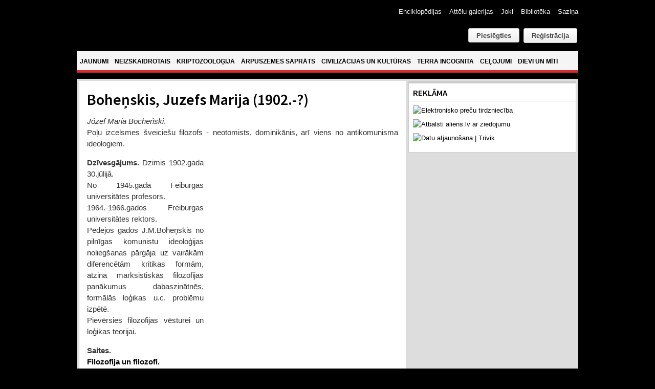

--- FILE ---
content_type: text/html; charset=utf-8
request_url: https://www.google.com/recaptcha/api2/anchor?ar=1&k=6Ld87wMTAAAAAAmdPZBik11X8i5fKUqq1e1zzolJ&co=aHR0cHM6Ly93d3cuYWxpZW5zLmx2OjQ0Mw..&hl=lv&v=9TiwnJFHeuIw_s0wSd3fiKfN&theme=light&size=normal&anchor-ms=20000&execute-ms=30000&cb=3l9uy4kfhkod
body_size: 49020
content:
<!DOCTYPE HTML><html dir="ltr" lang="lv"><head><meta http-equiv="Content-Type" content="text/html; charset=UTF-8">
<meta http-equiv="X-UA-Compatible" content="IE=edge">
<title>reCAPTCHA</title>
<style type="text/css">
/* cyrillic-ext */
@font-face {
  font-family: 'Roboto';
  font-style: normal;
  font-weight: 400;
  font-stretch: 100%;
  src: url(//fonts.gstatic.com/s/roboto/v48/KFO7CnqEu92Fr1ME7kSn66aGLdTylUAMa3GUBHMdazTgWw.woff2) format('woff2');
  unicode-range: U+0460-052F, U+1C80-1C8A, U+20B4, U+2DE0-2DFF, U+A640-A69F, U+FE2E-FE2F;
}
/* cyrillic */
@font-face {
  font-family: 'Roboto';
  font-style: normal;
  font-weight: 400;
  font-stretch: 100%;
  src: url(//fonts.gstatic.com/s/roboto/v48/KFO7CnqEu92Fr1ME7kSn66aGLdTylUAMa3iUBHMdazTgWw.woff2) format('woff2');
  unicode-range: U+0301, U+0400-045F, U+0490-0491, U+04B0-04B1, U+2116;
}
/* greek-ext */
@font-face {
  font-family: 'Roboto';
  font-style: normal;
  font-weight: 400;
  font-stretch: 100%;
  src: url(//fonts.gstatic.com/s/roboto/v48/KFO7CnqEu92Fr1ME7kSn66aGLdTylUAMa3CUBHMdazTgWw.woff2) format('woff2');
  unicode-range: U+1F00-1FFF;
}
/* greek */
@font-face {
  font-family: 'Roboto';
  font-style: normal;
  font-weight: 400;
  font-stretch: 100%;
  src: url(//fonts.gstatic.com/s/roboto/v48/KFO7CnqEu92Fr1ME7kSn66aGLdTylUAMa3-UBHMdazTgWw.woff2) format('woff2');
  unicode-range: U+0370-0377, U+037A-037F, U+0384-038A, U+038C, U+038E-03A1, U+03A3-03FF;
}
/* math */
@font-face {
  font-family: 'Roboto';
  font-style: normal;
  font-weight: 400;
  font-stretch: 100%;
  src: url(//fonts.gstatic.com/s/roboto/v48/KFO7CnqEu92Fr1ME7kSn66aGLdTylUAMawCUBHMdazTgWw.woff2) format('woff2');
  unicode-range: U+0302-0303, U+0305, U+0307-0308, U+0310, U+0312, U+0315, U+031A, U+0326-0327, U+032C, U+032F-0330, U+0332-0333, U+0338, U+033A, U+0346, U+034D, U+0391-03A1, U+03A3-03A9, U+03B1-03C9, U+03D1, U+03D5-03D6, U+03F0-03F1, U+03F4-03F5, U+2016-2017, U+2034-2038, U+203C, U+2040, U+2043, U+2047, U+2050, U+2057, U+205F, U+2070-2071, U+2074-208E, U+2090-209C, U+20D0-20DC, U+20E1, U+20E5-20EF, U+2100-2112, U+2114-2115, U+2117-2121, U+2123-214F, U+2190, U+2192, U+2194-21AE, U+21B0-21E5, U+21F1-21F2, U+21F4-2211, U+2213-2214, U+2216-22FF, U+2308-230B, U+2310, U+2319, U+231C-2321, U+2336-237A, U+237C, U+2395, U+239B-23B7, U+23D0, U+23DC-23E1, U+2474-2475, U+25AF, U+25B3, U+25B7, U+25BD, U+25C1, U+25CA, U+25CC, U+25FB, U+266D-266F, U+27C0-27FF, U+2900-2AFF, U+2B0E-2B11, U+2B30-2B4C, U+2BFE, U+3030, U+FF5B, U+FF5D, U+1D400-1D7FF, U+1EE00-1EEFF;
}
/* symbols */
@font-face {
  font-family: 'Roboto';
  font-style: normal;
  font-weight: 400;
  font-stretch: 100%;
  src: url(//fonts.gstatic.com/s/roboto/v48/KFO7CnqEu92Fr1ME7kSn66aGLdTylUAMaxKUBHMdazTgWw.woff2) format('woff2');
  unicode-range: U+0001-000C, U+000E-001F, U+007F-009F, U+20DD-20E0, U+20E2-20E4, U+2150-218F, U+2190, U+2192, U+2194-2199, U+21AF, U+21E6-21F0, U+21F3, U+2218-2219, U+2299, U+22C4-22C6, U+2300-243F, U+2440-244A, U+2460-24FF, U+25A0-27BF, U+2800-28FF, U+2921-2922, U+2981, U+29BF, U+29EB, U+2B00-2BFF, U+4DC0-4DFF, U+FFF9-FFFB, U+10140-1018E, U+10190-1019C, U+101A0, U+101D0-101FD, U+102E0-102FB, U+10E60-10E7E, U+1D2C0-1D2D3, U+1D2E0-1D37F, U+1F000-1F0FF, U+1F100-1F1AD, U+1F1E6-1F1FF, U+1F30D-1F30F, U+1F315, U+1F31C, U+1F31E, U+1F320-1F32C, U+1F336, U+1F378, U+1F37D, U+1F382, U+1F393-1F39F, U+1F3A7-1F3A8, U+1F3AC-1F3AF, U+1F3C2, U+1F3C4-1F3C6, U+1F3CA-1F3CE, U+1F3D4-1F3E0, U+1F3ED, U+1F3F1-1F3F3, U+1F3F5-1F3F7, U+1F408, U+1F415, U+1F41F, U+1F426, U+1F43F, U+1F441-1F442, U+1F444, U+1F446-1F449, U+1F44C-1F44E, U+1F453, U+1F46A, U+1F47D, U+1F4A3, U+1F4B0, U+1F4B3, U+1F4B9, U+1F4BB, U+1F4BF, U+1F4C8-1F4CB, U+1F4D6, U+1F4DA, U+1F4DF, U+1F4E3-1F4E6, U+1F4EA-1F4ED, U+1F4F7, U+1F4F9-1F4FB, U+1F4FD-1F4FE, U+1F503, U+1F507-1F50B, U+1F50D, U+1F512-1F513, U+1F53E-1F54A, U+1F54F-1F5FA, U+1F610, U+1F650-1F67F, U+1F687, U+1F68D, U+1F691, U+1F694, U+1F698, U+1F6AD, U+1F6B2, U+1F6B9-1F6BA, U+1F6BC, U+1F6C6-1F6CF, U+1F6D3-1F6D7, U+1F6E0-1F6EA, U+1F6F0-1F6F3, U+1F6F7-1F6FC, U+1F700-1F7FF, U+1F800-1F80B, U+1F810-1F847, U+1F850-1F859, U+1F860-1F887, U+1F890-1F8AD, U+1F8B0-1F8BB, U+1F8C0-1F8C1, U+1F900-1F90B, U+1F93B, U+1F946, U+1F984, U+1F996, U+1F9E9, U+1FA00-1FA6F, U+1FA70-1FA7C, U+1FA80-1FA89, U+1FA8F-1FAC6, U+1FACE-1FADC, U+1FADF-1FAE9, U+1FAF0-1FAF8, U+1FB00-1FBFF;
}
/* vietnamese */
@font-face {
  font-family: 'Roboto';
  font-style: normal;
  font-weight: 400;
  font-stretch: 100%;
  src: url(//fonts.gstatic.com/s/roboto/v48/KFO7CnqEu92Fr1ME7kSn66aGLdTylUAMa3OUBHMdazTgWw.woff2) format('woff2');
  unicode-range: U+0102-0103, U+0110-0111, U+0128-0129, U+0168-0169, U+01A0-01A1, U+01AF-01B0, U+0300-0301, U+0303-0304, U+0308-0309, U+0323, U+0329, U+1EA0-1EF9, U+20AB;
}
/* latin-ext */
@font-face {
  font-family: 'Roboto';
  font-style: normal;
  font-weight: 400;
  font-stretch: 100%;
  src: url(//fonts.gstatic.com/s/roboto/v48/KFO7CnqEu92Fr1ME7kSn66aGLdTylUAMa3KUBHMdazTgWw.woff2) format('woff2');
  unicode-range: U+0100-02BA, U+02BD-02C5, U+02C7-02CC, U+02CE-02D7, U+02DD-02FF, U+0304, U+0308, U+0329, U+1D00-1DBF, U+1E00-1E9F, U+1EF2-1EFF, U+2020, U+20A0-20AB, U+20AD-20C0, U+2113, U+2C60-2C7F, U+A720-A7FF;
}
/* latin */
@font-face {
  font-family: 'Roboto';
  font-style: normal;
  font-weight: 400;
  font-stretch: 100%;
  src: url(//fonts.gstatic.com/s/roboto/v48/KFO7CnqEu92Fr1ME7kSn66aGLdTylUAMa3yUBHMdazQ.woff2) format('woff2');
  unicode-range: U+0000-00FF, U+0131, U+0152-0153, U+02BB-02BC, U+02C6, U+02DA, U+02DC, U+0304, U+0308, U+0329, U+2000-206F, U+20AC, U+2122, U+2191, U+2193, U+2212, U+2215, U+FEFF, U+FFFD;
}
/* cyrillic-ext */
@font-face {
  font-family: 'Roboto';
  font-style: normal;
  font-weight: 500;
  font-stretch: 100%;
  src: url(//fonts.gstatic.com/s/roboto/v48/KFO7CnqEu92Fr1ME7kSn66aGLdTylUAMa3GUBHMdazTgWw.woff2) format('woff2');
  unicode-range: U+0460-052F, U+1C80-1C8A, U+20B4, U+2DE0-2DFF, U+A640-A69F, U+FE2E-FE2F;
}
/* cyrillic */
@font-face {
  font-family: 'Roboto';
  font-style: normal;
  font-weight: 500;
  font-stretch: 100%;
  src: url(//fonts.gstatic.com/s/roboto/v48/KFO7CnqEu92Fr1ME7kSn66aGLdTylUAMa3iUBHMdazTgWw.woff2) format('woff2');
  unicode-range: U+0301, U+0400-045F, U+0490-0491, U+04B0-04B1, U+2116;
}
/* greek-ext */
@font-face {
  font-family: 'Roboto';
  font-style: normal;
  font-weight: 500;
  font-stretch: 100%;
  src: url(//fonts.gstatic.com/s/roboto/v48/KFO7CnqEu92Fr1ME7kSn66aGLdTylUAMa3CUBHMdazTgWw.woff2) format('woff2');
  unicode-range: U+1F00-1FFF;
}
/* greek */
@font-face {
  font-family: 'Roboto';
  font-style: normal;
  font-weight: 500;
  font-stretch: 100%;
  src: url(//fonts.gstatic.com/s/roboto/v48/KFO7CnqEu92Fr1ME7kSn66aGLdTylUAMa3-UBHMdazTgWw.woff2) format('woff2');
  unicode-range: U+0370-0377, U+037A-037F, U+0384-038A, U+038C, U+038E-03A1, U+03A3-03FF;
}
/* math */
@font-face {
  font-family: 'Roboto';
  font-style: normal;
  font-weight: 500;
  font-stretch: 100%;
  src: url(//fonts.gstatic.com/s/roboto/v48/KFO7CnqEu92Fr1ME7kSn66aGLdTylUAMawCUBHMdazTgWw.woff2) format('woff2');
  unicode-range: U+0302-0303, U+0305, U+0307-0308, U+0310, U+0312, U+0315, U+031A, U+0326-0327, U+032C, U+032F-0330, U+0332-0333, U+0338, U+033A, U+0346, U+034D, U+0391-03A1, U+03A3-03A9, U+03B1-03C9, U+03D1, U+03D5-03D6, U+03F0-03F1, U+03F4-03F5, U+2016-2017, U+2034-2038, U+203C, U+2040, U+2043, U+2047, U+2050, U+2057, U+205F, U+2070-2071, U+2074-208E, U+2090-209C, U+20D0-20DC, U+20E1, U+20E5-20EF, U+2100-2112, U+2114-2115, U+2117-2121, U+2123-214F, U+2190, U+2192, U+2194-21AE, U+21B0-21E5, U+21F1-21F2, U+21F4-2211, U+2213-2214, U+2216-22FF, U+2308-230B, U+2310, U+2319, U+231C-2321, U+2336-237A, U+237C, U+2395, U+239B-23B7, U+23D0, U+23DC-23E1, U+2474-2475, U+25AF, U+25B3, U+25B7, U+25BD, U+25C1, U+25CA, U+25CC, U+25FB, U+266D-266F, U+27C0-27FF, U+2900-2AFF, U+2B0E-2B11, U+2B30-2B4C, U+2BFE, U+3030, U+FF5B, U+FF5D, U+1D400-1D7FF, U+1EE00-1EEFF;
}
/* symbols */
@font-face {
  font-family: 'Roboto';
  font-style: normal;
  font-weight: 500;
  font-stretch: 100%;
  src: url(//fonts.gstatic.com/s/roboto/v48/KFO7CnqEu92Fr1ME7kSn66aGLdTylUAMaxKUBHMdazTgWw.woff2) format('woff2');
  unicode-range: U+0001-000C, U+000E-001F, U+007F-009F, U+20DD-20E0, U+20E2-20E4, U+2150-218F, U+2190, U+2192, U+2194-2199, U+21AF, U+21E6-21F0, U+21F3, U+2218-2219, U+2299, U+22C4-22C6, U+2300-243F, U+2440-244A, U+2460-24FF, U+25A0-27BF, U+2800-28FF, U+2921-2922, U+2981, U+29BF, U+29EB, U+2B00-2BFF, U+4DC0-4DFF, U+FFF9-FFFB, U+10140-1018E, U+10190-1019C, U+101A0, U+101D0-101FD, U+102E0-102FB, U+10E60-10E7E, U+1D2C0-1D2D3, U+1D2E0-1D37F, U+1F000-1F0FF, U+1F100-1F1AD, U+1F1E6-1F1FF, U+1F30D-1F30F, U+1F315, U+1F31C, U+1F31E, U+1F320-1F32C, U+1F336, U+1F378, U+1F37D, U+1F382, U+1F393-1F39F, U+1F3A7-1F3A8, U+1F3AC-1F3AF, U+1F3C2, U+1F3C4-1F3C6, U+1F3CA-1F3CE, U+1F3D4-1F3E0, U+1F3ED, U+1F3F1-1F3F3, U+1F3F5-1F3F7, U+1F408, U+1F415, U+1F41F, U+1F426, U+1F43F, U+1F441-1F442, U+1F444, U+1F446-1F449, U+1F44C-1F44E, U+1F453, U+1F46A, U+1F47D, U+1F4A3, U+1F4B0, U+1F4B3, U+1F4B9, U+1F4BB, U+1F4BF, U+1F4C8-1F4CB, U+1F4D6, U+1F4DA, U+1F4DF, U+1F4E3-1F4E6, U+1F4EA-1F4ED, U+1F4F7, U+1F4F9-1F4FB, U+1F4FD-1F4FE, U+1F503, U+1F507-1F50B, U+1F50D, U+1F512-1F513, U+1F53E-1F54A, U+1F54F-1F5FA, U+1F610, U+1F650-1F67F, U+1F687, U+1F68D, U+1F691, U+1F694, U+1F698, U+1F6AD, U+1F6B2, U+1F6B9-1F6BA, U+1F6BC, U+1F6C6-1F6CF, U+1F6D3-1F6D7, U+1F6E0-1F6EA, U+1F6F0-1F6F3, U+1F6F7-1F6FC, U+1F700-1F7FF, U+1F800-1F80B, U+1F810-1F847, U+1F850-1F859, U+1F860-1F887, U+1F890-1F8AD, U+1F8B0-1F8BB, U+1F8C0-1F8C1, U+1F900-1F90B, U+1F93B, U+1F946, U+1F984, U+1F996, U+1F9E9, U+1FA00-1FA6F, U+1FA70-1FA7C, U+1FA80-1FA89, U+1FA8F-1FAC6, U+1FACE-1FADC, U+1FADF-1FAE9, U+1FAF0-1FAF8, U+1FB00-1FBFF;
}
/* vietnamese */
@font-face {
  font-family: 'Roboto';
  font-style: normal;
  font-weight: 500;
  font-stretch: 100%;
  src: url(//fonts.gstatic.com/s/roboto/v48/KFO7CnqEu92Fr1ME7kSn66aGLdTylUAMa3OUBHMdazTgWw.woff2) format('woff2');
  unicode-range: U+0102-0103, U+0110-0111, U+0128-0129, U+0168-0169, U+01A0-01A1, U+01AF-01B0, U+0300-0301, U+0303-0304, U+0308-0309, U+0323, U+0329, U+1EA0-1EF9, U+20AB;
}
/* latin-ext */
@font-face {
  font-family: 'Roboto';
  font-style: normal;
  font-weight: 500;
  font-stretch: 100%;
  src: url(//fonts.gstatic.com/s/roboto/v48/KFO7CnqEu92Fr1ME7kSn66aGLdTylUAMa3KUBHMdazTgWw.woff2) format('woff2');
  unicode-range: U+0100-02BA, U+02BD-02C5, U+02C7-02CC, U+02CE-02D7, U+02DD-02FF, U+0304, U+0308, U+0329, U+1D00-1DBF, U+1E00-1E9F, U+1EF2-1EFF, U+2020, U+20A0-20AB, U+20AD-20C0, U+2113, U+2C60-2C7F, U+A720-A7FF;
}
/* latin */
@font-face {
  font-family: 'Roboto';
  font-style: normal;
  font-weight: 500;
  font-stretch: 100%;
  src: url(//fonts.gstatic.com/s/roboto/v48/KFO7CnqEu92Fr1ME7kSn66aGLdTylUAMa3yUBHMdazQ.woff2) format('woff2');
  unicode-range: U+0000-00FF, U+0131, U+0152-0153, U+02BB-02BC, U+02C6, U+02DA, U+02DC, U+0304, U+0308, U+0329, U+2000-206F, U+20AC, U+2122, U+2191, U+2193, U+2212, U+2215, U+FEFF, U+FFFD;
}
/* cyrillic-ext */
@font-face {
  font-family: 'Roboto';
  font-style: normal;
  font-weight: 900;
  font-stretch: 100%;
  src: url(//fonts.gstatic.com/s/roboto/v48/KFO7CnqEu92Fr1ME7kSn66aGLdTylUAMa3GUBHMdazTgWw.woff2) format('woff2');
  unicode-range: U+0460-052F, U+1C80-1C8A, U+20B4, U+2DE0-2DFF, U+A640-A69F, U+FE2E-FE2F;
}
/* cyrillic */
@font-face {
  font-family: 'Roboto';
  font-style: normal;
  font-weight: 900;
  font-stretch: 100%;
  src: url(//fonts.gstatic.com/s/roboto/v48/KFO7CnqEu92Fr1ME7kSn66aGLdTylUAMa3iUBHMdazTgWw.woff2) format('woff2');
  unicode-range: U+0301, U+0400-045F, U+0490-0491, U+04B0-04B1, U+2116;
}
/* greek-ext */
@font-face {
  font-family: 'Roboto';
  font-style: normal;
  font-weight: 900;
  font-stretch: 100%;
  src: url(//fonts.gstatic.com/s/roboto/v48/KFO7CnqEu92Fr1ME7kSn66aGLdTylUAMa3CUBHMdazTgWw.woff2) format('woff2');
  unicode-range: U+1F00-1FFF;
}
/* greek */
@font-face {
  font-family: 'Roboto';
  font-style: normal;
  font-weight: 900;
  font-stretch: 100%;
  src: url(//fonts.gstatic.com/s/roboto/v48/KFO7CnqEu92Fr1ME7kSn66aGLdTylUAMa3-UBHMdazTgWw.woff2) format('woff2');
  unicode-range: U+0370-0377, U+037A-037F, U+0384-038A, U+038C, U+038E-03A1, U+03A3-03FF;
}
/* math */
@font-face {
  font-family: 'Roboto';
  font-style: normal;
  font-weight: 900;
  font-stretch: 100%;
  src: url(//fonts.gstatic.com/s/roboto/v48/KFO7CnqEu92Fr1ME7kSn66aGLdTylUAMawCUBHMdazTgWw.woff2) format('woff2');
  unicode-range: U+0302-0303, U+0305, U+0307-0308, U+0310, U+0312, U+0315, U+031A, U+0326-0327, U+032C, U+032F-0330, U+0332-0333, U+0338, U+033A, U+0346, U+034D, U+0391-03A1, U+03A3-03A9, U+03B1-03C9, U+03D1, U+03D5-03D6, U+03F0-03F1, U+03F4-03F5, U+2016-2017, U+2034-2038, U+203C, U+2040, U+2043, U+2047, U+2050, U+2057, U+205F, U+2070-2071, U+2074-208E, U+2090-209C, U+20D0-20DC, U+20E1, U+20E5-20EF, U+2100-2112, U+2114-2115, U+2117-2121, U+2123-214F, U+2190, U+2192, U+2194-21AE, U+21B0-21E5, U+21F1-21F2, U+21F4-2211, U+2213-2214, U+2216-22FF, U+2308-230B, U+2310, U+2319, U+231C-2321, U+2336-237A, U+237C, U+2395, U+239B-23B7, U+23D0, U+23DC-23E1, U+2474-2475, U+25AF, U+25B3, U+25B7, U+25BD, U+25C1, U+25CA, U+25CC, U+25FB, U+266D-266F, U+27C0-27FF, U+2900-2AFF, U+2B0E-2B11, U+2B30-2B4C, U+2BFE, U+3030, U+FF5B, U+FF5D, U+1D400-1D7FF, U+1EE00-1EEFF;
}
/* symbols */
@font-face {
  font-family: 'Roboto';
  font-style: normal;
  font-weight: 900;
  font-stretch: 100%;
  src: url(//fonts.gstatic.com/s/roboto/v48/KFO7CnqEu92Fr1ME7kSn66aGLdTylUAMaxKUBHMdazTgWw.woff2) format('woff2');
  unicode-range: U+0001-000C, U+000E-001F, U+007F-009F, U+20DD-20E0, U+20E2-20E4, U+2150-218F, U+2190, U+2192, U+2194-2199, U+21AF, U+21E6-21F0, U+21F3, U+2218-2219, U+2299, U+22C4-22C6, U+2300-243F, U+2440-244A, U+2460-24FF, U+25A0-27BF, U+2800-28FF, U+2921-2922, U+2981, U+29BF, U+29EB, U+2B00-2BFF, U+4DC0-4DFF, U+FFF9-FFFB, U+10140-1018E, U+10190-1019C, U+101A0, U+101D0-101FD, U+102E0-102FB, U+10E60-10E7E, U+1D2C0-1D2D3, U+1D2E0-1D37F, U+1F000-1F0FF, U+1F100-1F1AD, U+1F1E6-1F1FF, U+1F30D-1F30F, U+1F315, U+1F31C, U+1F31E, U+1F320-1F32C, U+1F336, U+1F378, U+1F37D, U+1F382, U+1F393-1F39F, U+1F3A7-1F3A8, U+1F3AC-1F3AF, U+1F3C2, U+1F3C4-1F3C6, U+1F3CA-1F3CE, U+1F3D4-1F3E0, U+1F3ED, U+1F3F1-1F3F3, U+1F3F5-1F3F7, U+1F408, U+1F415, U+1F41F, U+1F426, U+1F43F, U+1F441-1F442, U+1F444, U+1F446-1F449, U+1F44C-1F44E, U+1F453, U+1F46A, U+1F47D, U+1F4A3, U+1F4B0, U+1F4B3, U+1F4B9, U+1F4BB, U+1F4BF, U+1F4C8-1F4CB, U+1F4D6, U+1F4DA, U+1F4DF, U+1F4E3-1F4E6, U+1F4EA-1F4ED, U+1F4F7, U+1F4F9-1F4FB, U+1F4FD-1F4FE, U+1F503, U+1F507-1F50B, U+1F50D, U+1F512-1F513, U+1F53E-1F54A, U+1F54F-1F5FA, U+1F610, U+1F650-1F67F, U+1F687, U+1F68D, U+1F691, U+1F694, U+1F698, U+1F6AD, U+1F6B2, U+1F6B9-1F6BA, U+1F6BC, U+1F6C6-1F6CF, U+1F6D3-1F6D7, U+1F6E0-1F6EA, U+1F6F0-1F6F3, U+1F6F7-1F6FC, U+1F700-1F7FF, U+1F800-1F80B, U+1F810-1F847, U+1F850-1F859, U+1F860-1F887, U+1F890-1F8AD, U+1F8B0-1F8BB, U+1F8C0-1F8C1, U+1F900-1F90B, U+1F93B, U+1F946, U+1F984, U+1F996, U+1F9E9, U+1FA00-1FA6F, U+1FA70-1FA7C, U+1FA80-1FA89, U+1FA8F-1FAC6, U+1FACE-1FADC, U+1FADF-1FAE9, U+1FAF0-1FAF8, U+1FB00-1FBFF;
}
/* vietnamese */
@font-face {
  font-family: 'Roboto';
  font-style: normal;
  font-weight: 900;
  font-stretch: 100%;
  src: url(//fonts.gstatic.com/s/roboto/v48/KFO7CnqEu92Fr1ME7kSn66aGLdTylUAMa3OUBHMdazTgWw.woff2) format('woff2');
  unicode-range: U+0102-0103, U+0110-0111, U+0128-0129, U+0168-0169, U+01A0-01A1, U+01AF-01B0, U+0300-0301, U+0303-0304, U+0308-0309, U+0323, U+0329, U+1EA0-1EF9, U+20AB;
}
/* latin-ext */
@font-face {
  font-family: 'Roboto';
  font-style: normal;
  font-weight: 900;
  font-stretch: 100%;
  src: url(//fonts.gstatic.com/s/roboto/v48/KFO7CnqEu92Fr1ME7kSn66aGLdTylUAMa3KUBHMdazTgWw.woff2) format('woff2');
  unicode-range: U+0100-02BA, U+02BD-02C5, U+02C7-02CC, U+02CE-02D7, U+02DD-02FF, U+0304, U+0308, U+0329, U+1D00-1DBF, U+1E00-1E9F, U+1EF2-1EFF, U+2020, U+20A0-20AB, U+20AD-20C0, U+2113, U+2C60-2C7F, U+A720-A7FF;
}
/* latin */
@font-face {
  font-family: 'Roboto';
  font-style: normal;
  font-weight: 900;
  font-stretch: 100%;
  src: url(//fonts.gstatic.com/s/roboto/v48/KFO7CnqEu92Fr1ME7kSn66aGLdTylUAMa3yUBHMdazQ.woff2) format('woff2');
  unicode-range: U+0000-00FF, U+0131, U+0152-0153, U+02BB-02BC, U+02C6, U+02DA, U+02DC, U+0304, U+0308, U+0329, U+2000-206F, U+20AC, U+2122, U+2191, U+2193, U+2212, U+2215, U+FEFF, U+FFFD;
}

</style>
<link rel="stylesheet" type="text/css" href="https://www.gstatic.com/recaptcha/releases/9TiwnJFHeuIw_s0wSd3fiKfN/styles__ltr.css">
<script nonce="EQGjNM6tKOOki5KHbxELDg" type="text/javascript">window['__recaptcha_api'] = 'https://www.google.com/recaptcha/api2/';</script>
<script type="text/javascript" src="https://www.gstatic.com/recaptcha/releases/9TiwnJFHeuIw_s0wSd3fiKfN/recaptcha__lv.js" nonce="EQGjNM6tKOOki5KHbxELDg">
      
    </script></head>
<body><div id="rc-anchor-alert" class="rc-anchor-alert"></div>
<input type="hidden" id="recaptcha-token" value="[base64]">
<script type="text/javascript" nonce="EQGjNM6tKOOki5KHbxELDg">
      recaptcha.anchor.Main.init("[\x22ainput\x22,[\x22bgdata\x22,\x22\x22,\[base64]/[base64]/bmV3IFpbdF0obVswXSk6Sz09Mj9uZXcgWlt0XShtWzBdLG1bMV0pOks9PTM/bmV3IFpbdF0obVswXSxtWzFdLG1bMl0pOks9PTQ/[base64]/[base64]/[base64]/[base64]/[base64]/[base64]/[base64]/[base64]/[base64]/[base64]/[base64]/[base64]/[base64]/[base64]\\u003d\\u003d\x22,\[base64]\\u003d\x22,\x22ZcOPTcOQwqtgw7rDizIWw67DkcK1fiXCvsKKw5B2wq7CmMKrFcOEZHPCvinDlwXCo2vCijTDoX5wwp5Wwo3Dt8Oxw7kuwpYDIcOIMTVCw6PCo8Oaw6HDsFNxw54Rw73CgsO4w40sb3nCqMK2fcO1w5kHw4LCo8KhMcKbGmtCw4k4EnQXw6/[base64]/CgsKHw549Bi0QAsOYwr82EF8bwpUyHsKDwqsGISfCk2PClsK1w69tbsKvGcOgwrnCgMKqwrgcPcKqSsOKS8Kzw6k/dsO/OiIKPcKzFzjDosK3w453OMOIGQzDtcOSwqPDh8KlwqVDVmYjLDwqwoHCs2Unw64/S0/DpgXDrsKBKMO+w7vDnx5lTknCml3DphzDtcOpPMKNw6DDhh/CtTXDnsO4dkQaR8OFPMKZRWEjKzBfwrLCgEhEw47CmMKywp8Mw5jCi8Oaw643NlMGCcOqw4vDtTNNScOlZR17OCY3w6gWAsKrwo7DngVoJ0teD8O+wq0EwrwCwoPCk8Opw6AOe8ObcMOSOz/Ds8OEw5B9ecKxCCx5asO6KDHDpwARw7kKH8OxAcOywptuejk1SsKKCCjDqgF0Vz7CiVXCjDhzRsOdw6vCrcKZURh1wocGwqtWw6FtUA4ZwpUKwpDCsBjDkMKxM0AMD8OCByg2woAEV2EvLQwBZQk/[base64]/w4Fsw6R8w4A/wrNnOC5/[base64]/[base64]/CcKAf8KRwp0Lw4LDmn1tfsOOacOPYykKw5bDul9bwo0QJsK9csOPSQvCqhIZJcO8wpnChCrCicOga8OvTS4aAnoRw4N/[base64]/DusKyw7DDt3wKaMOww6zDucKJd8KRwqHDmcKJw5XCtx1Pw6hhwq5ww59+wpDCtC9Mw5NwI3zDlsODCxHDqUPDsMOVAsKRw4B7w7pFIMOywpjCh8OTJ2TDrwlqHSTDiiVdwqQnw4/DnHEEIX/[base64]/Dk3jCgj3DumrCnAXDuMKVb8K+XTAQwp8NMSZHw6cPw5gjJMKjEBUAQ1UfBB00wpzCuELDqizChMOyw7EFwqUOw4/DqMKsw69JZ8OfwqzDtMOMLQTCjkTDsMKdwoYewpYMw4QNAEzCu05+w4MoXTLCnsOQFsObdmnCkGAaA8O4wrITUExcNsOMw47CtAU/wqTDgMKuw63DrsO1Ggtea8K6wrLCnMO0ehnCocOLw4XCv3jChMOcwrHCnMKtwpp2HBvClMKjcsOOez3Co8KqwrnChh09wrHDsX4bwo7ClTo4wqTChMKLwqcrw4o5wrXClMKFSMOiw4DDhzE6wow/wrF+wp/DvMO4w5FKw582OMK9MiLDtALDpMOIw6Rmw60Cw7oQw6w9SQdjNcK/O8K/wrsEbVvCrX/DisOAF340UsKNGnBIw4Iuw7jCiMK+w47Ck8O3CcKObsOxVnDDmMO2c8Kuw67CsMObBcO1wqDCmljDvEHCvQHDswc1DsKaIsORXhbDtMKDD3wLw7vCuiTCiVsjwq3DmcK4w64NwpjCsMO4M8KUF8KcKMKHwr4oOxDCtF1YOCLChMOyUjkTBsKBwqsPwpN/bcOiw4BFw5V0wqVrdcOBJMKuw5tHVmxKwpRxwpHCm8OaTcOeUz3CmsOEwoh9w5LDn8KjB8OTw6nDvcK/w4N8w6zCjcKiEQ/DhDc1woHDosOvQkZfXsOtAxHDkcKDwql8w67CjsKHwpAWw6TDjHBVw7ZYwrs6woUTbz/DinTCsH3CqWPCmMOCT0vCtk5WOcKMDx/CvsKHwpcyLBQ8XWsGYcORw7rCmcKhKzLDhWMZT1BBI3jCnH5MfgBicCEPDMKCMBnDn8ORAsKfwprDksKkc0UhETnCi8O1cMKlw6/DjXrDvEfDnsKLwqDCny1wIcKawp/[base64]/DrcKEw5zDhxDCscKxTsOqcMO8MEJvUAMPwrZ6w4RRw7fDlzXCgyR5JsOcamvDrUgvfcOrw6HDnmhqwq7Crz9MXG7CtlPDgyhpw4xjGsOkdzZUw68qEQ12woLDq0/CgMOMw491IcOaGsOvAcK/[base64]/DgQfDuwTDiMOXLsKsCiDCii93DsOWw688AsObwqAxE8KpwpRYwpBxOMO0wq/Ds8KpWSYnw6bDtsO8IzfDvAbCv8OgNmbDgjpFfis3w4DDjn/DnibCqj4zaAzDgzDCnR9oPTI8w6LDnMOaeh3Dv2t/LTh0WMOJwqvDlHRrwocnw6hzw5wlwqXCisKoBTTDm8K5wrUvwrnDiVMiw4V9IkoQdUDCl3rCn19nw5ZyXsKoGgc7wrjDrcO9wp7Cvzo/HMKEw7dRenc0wpzCoMOtw7TCn8OOw5jDlMO4w5/DpsK+W2xuw6vCujV+fxjDo8OMIsOSw5nDksOMwrtIw5fCkcKtwrPCnsONMWTChApqw5DCtljCv0LDg8Kuw6QUTsK/ccKxNRLCuCkNw4PCu8K9wrs5w4fDpcKPwpLDlnMPJ8OswrLCicK6w71QX8Oqc3vCksOsA3PDicKEX8KdWX5EYiBWw4hmBFQeS8K+RcK1w6TDs8Kpw5BSFMKOd8KVOwd7N8Knw7nDsX/DsVHCq0rCqH4qRsOXJMOuw5gEw5hjwp1DBgvCocK6TxfDi8KHdMKAw6cSw79rHcOTw4fCmsKJw5HDpzXCnsORw6nClcK+WlnCmk4TZcOLwpXDqsKxwrt1CVgPLwDDqiBhwpfDkWcvw4rCrcOKw7/[base64]/DkHcEw4ZIQMKywoA1OcKcw5zChcO6woUSwqbChsKUe8KWw5kLwqjCkTEQK8OQw443w7rDsnrCiGHDhjYJwpBOSHjDkFLDgR0MwpbDm8OJUChXw5xoLk/CtcO/w6TCog7DgyLDoT3Cq8OdwqJMw7YNw7zCtn7DvcKPdsKFw5wReVETw4o9woV9dnl+ZcKnw6RSwqXDpTAbwp3CpGXDhVnCom5twrfCj8KSw4zCgysSwotKw7JCCMOpw7zCiMO6wrTCl8KlbwcBw6DCtMOtN2rDl8OPw4klw5jDisKiw5xGSEHCisKnEQ/Du8K2wpF7cDRCw7xSJcKjw5/[base64]/CvknCgx7DhwIUw6fDi8KUGAwPw4obYMKuwpY2QcKqTTlDE8O4PcOoH8O4woHCgmTCinsxCcO/ZRbCv8KYwofDr3ZuwoJjHsKnI8Oqw5fDujNMw6XDiXZ9w47CpsK7wq7DusOlwp7CgkvDghVYw5DCoCPClsKmA2suw73DhcKTHljCtsK6w5gbVB7DqmPDusKRw73Cj1UDwr7Ct1jCisOOw5UWwrg0w7DClD0PAcKrw5rDukoME8OJNcKXCxDCm8KiZx/DksKVwrZvw5orH0bDmcK8wo89FMOnwoorOMOUccOLb8OKDQcBw4khwo4Zw4LDt23CrzPCjcOPwojCtMOlDMKLw6PCkg/DlMKCfcO3VUMbJCYWFMKFwp/DhixDw77ColfCjFTCil4rw6TDnMKEw7gzKyoiwpPCtnnCj8OQP1oXwrZmPsKGw6ctwqtOw53DmGnDv0IYw7VhwqMewo/DhsKRwozDqMKAw7d7AcKPw6zCuC/DisOQd17Cu3DCs8O8HAPDjsO9b2HCjsOZw4wxWyRCw7LCtUwaDsOdV8Ofw5rCtyXDicOle8OkwqDCgythPlTCqSfDo8OYwpVmwqnDl8OhwobDjmfDvcKOw53DqiQlwrjDpzjDhcOWXgFXDz7ClcO4fzvCtMKvw6MpwpjClH5XwolQw4/[base64]/CukLCqGhfw5jDigUiEl/CoU5jwqLCq2PDolHDgMKqY2kGwpXCugPDiTPDkMKpw7fDksK5w7VjwoFDGibDtHxtw6HCpMKRIcKmwpTCtcKqwpcPPcOGMsO1wqRCwpgWfxx0RBPDjsKeworDpgfCjH/Dm0TDil89X1hFWSrCm8KeQEIIw6jChMKmwpx3B8KzwqsHVDPDv1wgw47Dg8OtwrrDrApcOB/Cn3hWwrQMPcOFwpHCkhjDvcO2w6EZwpgkw75lw7hfwrvDoMOXwqLCp8OOA8Oxw4prw4nDqH1cW8ONXcK8w4LDicO+wo/DjMOVdcOHw4zCigF3wpBjwr94fh3Dk13DiRpnJygIw5dGHMO4KMKcw7BJCMKqKsOVZx8+w7PCqsKnw6jDokzDrjPDsmwPw5RKw4V5wrjCoQJCwrHCoE0ZGcKTwpxAwrXCo8OAw4o+wrp/BsKOBxfCmHJIZ8KCcj04wprCkMOiZsOKB3Iww5RhZsKTMsKXw6Rxw43CssOzexAzw6wTwozCpDbCucO0KMOmHBnDqsO6woRWw7YSw7bDtVLDgUl8w6U8KC7DvRIiMMOMwrzDlGw/w57DjcOWfhsEw5PCn8OGwpnDpMOaWjBswrEww5vCoCAZEybDp0PDp8O6woLCmkV3M8KTWsOuwrjDnV3CjHDCn8KkG1Agw5NsEmzDg8OUU8Ogw7/DtRLCuMKgwrAsandfw6/[base64]/[base64]/DvcKxw7MTw6bCqygKw5PDr2bCvnPCr8KEwoUvwqTCm8OnwroFw5nDv8ONw7bDlcOWT8O2bUrDqUQnwqfCtsKdwrdNwrDCmsOWw7g5QWPDqcOKwo4swpNzw5fCtFJRwrocwozDoR1DwqZqI0TCrsKEw4MCPnEDwrbCjcO6F3JuMsKbw50Xw6dqSiZwQMO0wq8gHU5/[base64]/[base64]/Co8KPKgpDw6XDu8KwOFALTMOmLsOUNQfDlXQwwrXCi8KZwpklGgvCiMKPfMKWEVjCsz3DusKWOhRsOw3CpMK4wpgTwoQQE8KMUcKUwoTClMOubGsXwqZnUMOqHsKfw5/CjUxlN8KYwrdjBAYrF8OFw6vDn0vDhMO+wr7DrMKVw7TCvcO7L8KwbwgrcmPDi8Kjw48rMsOKw6rCkkbCuMOFw5rCvsOSw43DscKhw4fCrsK8wqsww64wwpfCisK/[base64]/Dr2XCtgnDo8ONw5AjFEvDm0pfGcO0wrs/wpbDkcKfwqI7w7k3JMOGGcKiwrtHCMK8wrTCpsOzw4M8w55Sw5U6wpZDPMOZwphGMx7Cr1URw4zDqibChMKrw5Y8OGLDuCFDwqVmw6IKOcOWdsO9wq4nw6sKw7BQwptpU03Crg7CpiHCpnlSw4jDu8KdQcOHw7XDs8Knwr3DrMK/wpjDq8K6w5TDr8OHNU1WcVJjwpPDjQ0hdcOeDsOaPMOAwqwJwrbDixpRwpcXwo1vwphNXUgowosUb3dsHMKTKMKnYWsAwrzDiMOIw7vCtQgRT8KTABDCosKCMcKKUEnDvMODwocSCsOyTcK0w7oNbMOSaMKFw643w7FHwpvDu8OdwrTChB/[base64]/FH/DtVDDs8O+PsOfW8K0TMOcfnPCmXx0wppyYcOeAwNCYFpPw5LDgcKQOkrDqcOYw4nDqsOWY2Uzdw7DgsOVHsO9SBEZGVlow4TCnzQuwrfDv8OCDlUGw6jCkcKFwppBw6kYw7HDn0xIw7wjG2lAw7DDvsOawoPDtCHChhpRSsOmBMODw5/[base64]/Dr8OkFsOxAMKywrBtECtewpvDtlRpN8OQwrTDrsKpwr9dw4/CnB9ODWNNAcKACMOCw6M3wr9cbMKURg51wpvCtE7DrUXCiMKVw4XCs8Kawrctw5hQF8OCw6LCscKKWUHCm2pNwrXDmg5awr8bVMOpc8KsL1pQwqNRIcO8wprDrcO5PcKhJMKgw7JWblvDi8KZIsKGVcKcP2lxwoFFw7d6GsO5woTCnMOSwqVgPMOBazFbw70Vw4XCkW/DssKGwoM9wrPDs8KIEMK9AMKSbCtUwqpzNHXDjsKxIBV8w5rCt8KjRMOfGgHCo1jCqxIjb8KSE8O8ZcOCUcKJbcOBJsKJw4bCqBLCrHDDmsKTJ27CuF/CtsKkUMKNwqXDvMOgw7x+w7DCq0AYP3XCp8KawoLDnjPCj8KtwpAAd8OrIcOjVMKkw71tw5/[base64]/[base64]/DgGnCrWfDusKRCEZ1w4jDrsO0w6MfXklCw5DDvT3DlsOaYBDCvsKFwrLCtMKkw6jCpcKfwrk+wp3Cjn3Dgj3Cj1bDn8KaFi3CkcKBGMOKE8OlDVw2woDCrVDCgwU1w6rDkcO+wr1KG8KaDRYsDMKOw5MfwrnCuMOrQcK5XQ8mwrrCrn/CrQgqNWTDmsOCw488w4Zww6zDn2zCjcOacsOswoANHsOCL8Kow5bDgGkuGsOebEPCp1LDmjA0H8Ovw6jDrVINdsKdwqpXbMKGHRnCvcKBGcKfRcOnCCLCpMKkHsOYNyAFTDXCgcOOC8KUw45xI1M1w5IbQcO6w5HDjcO7a8Oew7NTNEnDlnHDhEwXK8KMF8O/[base64]/DlMKBw6DDmcKJwo0iwqNTPmhfK8O0w5vDuQvCjEsRAB7DhsOlI8OswrTDi8KGw5LCisK/[base64]/Di8OhC8Khw61QwoArw70nwpHDjCxsKSl3ATVzXG/CjMOFfgBICGnDpGbDthrDg8OUPAFjOUt2SMKYwp7DmQBXZS4Qw4bDo8OoeMO1w65WZ8OkIgUYN0vCh8KcIR7CsBQjZMKdw7/CoMKMEcKhCcOWCgDDrMOHwoLDkT/Dvjt8R8Kkw6HDkcO3w6Rhw6gxw5vCqGPDvRpKVcOnwqnCksOZLjVzWMKBw6hfwojCok3DscKJRh1Nw7UYwrYmb8KeUx4wQcOiWcOlw5XDhkAxwr0HwqvDv3xEwoQlw4LDicKLVcK3w4XDtBdqw5NhF3R5w5jCvMKkwrzDn8OZcwvDrF/CpcKQQxs3MmTDsMK4LMOEdy5yHCY5DnHDmsOyHjklUlNQwoDDjDnDvsKpw75Zw4bCnXk/wpU+wql8VVbDnsOkEcOewrzCmMOSa8OoDMK3Gk47JillUyptw63DpTXDimd1Cy/DkcKLBGvDn8KtY2/CqSEsV8KyUS3DqcKwwr3CtWwwfMKIR8O3woQtwoXChcOuQA8QwpbCvMOQwqsBLgfCjcKuw4xvw5HCh8ObCsOAUDZ8wqTCpMO1w6Ncw4XClA7DvUtWLMKDwoIENkwOH8KLVsOwwojDh8KHw7/Dh8KSw61pwoPDtcO5AMOmCcOEai/Ch8OhwrhhwooOwooudQ3CpQTCjQYrGsKZUyvDnsKGEcKxeFrCoMODNMOHUHTDsMOCSF3DkDvDu8K/[base64]/CqMOXBR/DrcK9MMOSwog0w6QSZ8OMwpDDgMKFPsOVOjvDicORJS9NRWPCiVcOw50dwqDDjsK2f8KFTMKXwqBOwpo/HlJCPifDu8OvwrXDisKkZWIaE8OZOgAWw6NkOSh5HcORG8KVBQ3CtzjCty5/[base64]/[base64]/Dj3dlw57CpMOtVCjCrypbbEDCncOtYMOLw4jCs8Odwr9LAHPDo8Ogw4vCjcKBTcK6KVHCpnNOw4Myw5rCh8K1woTDvsOVB8KEw70sw6MZwq/DvcOuW0UyZHl8w5V4wqggw7LCv8Odw5jCkhjDjjXCsMKnATzDiMKWY8O7JsKuG8K3PD7DjMOPwoozwrTDmG11OybCmcKUw5QWS8KRQHXCkQDDj0AqwrlYfyxRwporYMKMPFTCqSvCo8O1w615w4ApwqfDuH/DjcOzw6ZhwoUPwqYWw6NpGB7ChsO8wqAFIMOiWcOMw5YEex9ybAMEAcKEw5gOw4XDnUwXwrnDgBlDfcKkAMK+c8KCXcK0w6xUD8ORw4QYwonDkCdHw7IjE8K2w5c9ICN/[base64]/PFxzPMOBewtgwq3DvsOeTzQwTX9eIMKSesOzOC3DshwtdcK8PcKhQkg7w77DncKVa8OGw6JkaWbDjzl9bWbDo8OTw6zDhgHCn0PDl1rCpsO/Nz1xXMKuGjwrwrkJwqHCpcOgZ8OAacO6OHwMwoLCkyo7A8KEwofCh8K9McOKw4nDjcOXGkNEFsKFBMO6wozDoCnDocK/WVfCnsOcTR/Cm8ONYCATwrkYwocawrnDj3DDlcOjwowXdMOVP8OrHMKpRMOtcsOSTMKrKcKRw7ZCwoA2w4cVw4R0BcOJc3nCmMKkRhAhaxkmIsO3Q8KnQsKpwpVUHXXCqnrDrlbDtMOjw4NyThfDs8K8wr/CvcOIwozChcOdw6VmWcK3JBwiwobCjMOwbRTCtnlBbcKvKUfDk8K9wqpZPcKLwqNhw57DuMOQKSwDw6DCkcKIPEgZw67DjUDDrG/DssO7KMOVPCU1w6PDuGTDjGbDrih4wrwOa8KHwpDChxpAwpY8wq46RcO1w4V1HyPDkCTDlMK4w41WB8K7w7Jpw61OwqZlw7h0wr5sw4/Ci8OIKlnClGUjw7U2w6PDkFTDiBZew6NdwrxVwqkywozDgwE5TcKQYsOtwqfCjcOzw69vwoXDk8OxwoPDklIFwpkqw4vDgyHCgnHDoETCimfCkMKow53Ch8OLSVZWwrVhwo/DqFDDiMKIw6/Dij10DkXDvMOKbV8hGsKgSwQowobDhSPCv8OaDlPCj8OqMcOKw4rCvMK8w4/DqcKDwqXDlkFCwqs6MsKmw5Q7wqh7woTCmQDDjsOaQ37CqcOUKH/DgMOJaCJ+D8OPEMKGwqfCmcOBw6vDsUEUF3DDocO8wr18wp7Dl2fCusKWw4vDlsOwwqEYwqDDvMKYbSLDjAhyJhPDgQxxw7pRYVPDl2TCu8KROA/DosKUw5cRIxsEHMOsEcK/[base64]/Dj8OTP8K0VsKFEsOYAsOkZMKGw73DlkvCt0fCsFphIcKqw6LCk8OrwqTDpMKNY8OCwp3CpnQ6MQfCpSbDgy1LKMKkw6PDnXfDg3k0DcOLwqVmwr1vbBrCrlAHQsKfwoLDmsO/w4BARsKYBsK5wq9pwoYjwrfDtcKAwowwY0zCpcKgwpYOwptANsOgYcK5w7zDowwtW8OAHcOxw4/[base64]/FnhvBMOYKsKzwoo+XyPCpMKJWFfCgsOHwrDDmcKCw60cfsKuCMOHLsO1NUEpw5cyCxzCr8KTw6UOw5UdeB1KwqLDoDnDgMOCwp5Twq9zV8OnE8K5w4sBw7gfwq3DtRDDocKkAiBcwrDDlRbCnTDCrV/DnkvDlDrClcOYwoZ1XcOMVXNrJMKRUsKSFCdVIh/CnizDsMKOw7fCvDdkwq04T2Uhw4kJwrZpwq7CnnrDjVZHw64fTXXCqMKnw6zCt8OHG3t2YsKTIVklwqZmc8KxeMOwfcK+wr16w4fDl8KAw7BZwqVbYcKIw67ClHnDsQhKw5DCqcOCB8KZwoltI1PCq1vClcKqH8O8CMKZKyfCl0wjVcKBw63CtMOMwrZqw6/DvMKWOsOMeFFkBcKGOwtpYEDCtcOCw7giwpXCqyDDs8KxJMKhw7UPGcKtwpPCr8OBdQvDmR7CncKWQsKTw7/[base64]/w5RuOcKew4HDiXnDrsO+w5TDr8O3w7JhDMO9wrkCw5Agw5gDV8KKGcOKwr/DlcK3w7LCmHrCrMOWwoDDrMO4w490QEQvwqXCj3rDg8K/fFlIOsKvbzEXwr3DlsO5woXDomxww4VlwoJtwp3CucKNB0Bxw5vDisOpQcO4w4NZFhfCosOvMR4cw7MgYcKywrzDnmXCjVHCvsOdHE3DjMOsw6nDu8O0WWLCl8OrwoEHYmHDncK+wpVjwoXCgE51UXfDmXHCpcOWcA/CksKENm8gMsOpcsKMK8OYwoM3w5LChHJdIMKLTMOqAsObFMONSGLCokzCrlfCgsKJCsOINcKZwqB7TMKgXsObwpI7wqgWBFIVTsOjVRzCjcO6wpDCoMKQwqTCmMKxP8OGQsOdcMOpG8OQwooewrLCjy/ClkFPZVPCjMKOb3nDigcofHzDpkEYw5I5KsK8VmXDvhpewoB0wo7ChA/[base64]/w7Eswp1kITYDBmXDkMOcw7Z6ZMObDjxlEsO7d0JJwoEhwrnDjjdHXnPCk17Do8KfYcKuwpvCtiddb8Kdw59ZYMKnXnvDuWpPJk4VfFnDsMOLw4fCpcKXwpTDu8OSUMKbWFFBw5fChVNnwrocZsK1S13CgsKwwpHCq8O6w6TCq8OWCsK3PsO2wpfCiw/Dv8K9w5d9OVM1wo7CncOSNsOzZcKfIMKHwoYZNHgdTSxpYWPDviXDqFXCpcKFwpLDjUvDl8OTXsKlZMOsKhwLwrEONF8Hwqgwwr7ClMOyw4d/E37DtsOnwpXCsk7DqsOlwpd+asOnwolMJcOeQRHCjwpIwoM/[base64]/wpkuw77CpMOqwrU2fMKSb3zDgCc7cEnDlXvCpsOgwqQWwoVSKXZ0wpfClhxFcn9gT8ODw67DjhbDsMOuB8O8BwF/V3vCg2DCgMOKw6HCmxXCt8KsUMKAw7crw6nDmsOnw6kaO8OJB8Osw4bCmQdLXDfDrCHDuXHDscOVWsOgKm0Jwo9vBn7CsMKeLcK8w4IowoEuw6QbwprDu8KSwonDsk1AMDXDo8O9w6zDtcO3wp3DszBOwrt7w7jCoFLCrcOfT8K/wr7Dp8KqAMOodVswB8ORwrTDthTCjMOtZ8KMw5tTw5YTw7zDgMOWw7/[base64]/Tm1OwpPCrjHDsMK5XsKwwr7DjR4CaA/Dv2djXEDDjUVcw4N/MMKFwq40XMKCwrRIwroEOcOnGMKNwqrCpcKUwpANfX3DjlXDiHIFfXQDw6wow5XClcKrw7I+e8OxwpXDrxjDmg3ClQbCmcKYw5xFwpLDuMKcSsORQ8KJw60Awps5Kj/Cv8OkwrPCpsKHEiDDicK8wqvCuhVRwrJHw58SwoJIS3UUw6fDgcKXCBE/[base64]/[base64]/DuMOgXgHDkRzDoMOxwr5CwoXDtnnDscOlE8K4IDMUGcODZcKSNCLDu0nCtQsRR8Odw4zCksKPw4nDkTHDnsKmw4vDoETDqgRzw7p0w6QPw7w3w7jCp8K/[base64]/wrTCnhDCisKealnDr8K2TCXDosOZMhfCnwDDp2UGcsKPw6cTw4rDjSzCjsK2wqLDocKOUsO9wq10wq/Do8OIwpR2w4TCpsKjRcOtw6QpYcOMUAF8w73CtsKFwoNxFnfDhkPCrjA6dDxkw6HCoMOlwo3CnMK4VcKDw7XDjlJ8FMK/[base64]/Dl8KNB8OgdMOow58EwqlkwqwGPTnCm3rDmXTCvsOCUhw0UQ/CjkcSwrk+RAzCjMKBQCdBa8KMw6IwwqjCtx3DpcKnw450w5vDhsObwr9KNMOzwq1Iw7vDv8OOUk3CrjXDksOdw6leTC/Cr8O9PijDucKdSMOHTDdNesKCwqLDt8K9EX/DksOwwrsBa2XCscOGAirCmsK/[base64]/[base64]/w7wBCjY0w7bCg8KiX8KcC2/CrsOLbHhswr8ESMKfA8KWwpsJw7J5LMOfw4NUwp8hwovDtcOGAhMmLMO9XzfCiDvCqcOqwpF4wpE8wr8Tw6zDk8O5w5/CtHjDjS/DocOCM8K2Jg4lUiHDqEzDksKzPSRgfhALBEbDsmhVQExRw5HCicOcfcK1DFFKw7nDgHXChALCicOdw4PCqT4SccOkwpEBB8KrbQ3DmF7Cj8KBwqFmwozDq3nDuMKoR0hew67DhsO5acKVGsO5wq/DlkPCsXYsUULCg8OYwrrDoMKIOXrDi8K7wrDCqFh+SGjCssK/HMKwPHHDhMOUB8O/EVHDksOhAMKDZxbDmsKhLsObw5ctw71Aw6LCqMOsR8Kxw58/wohtcVPClMKrbsKDw7LDrsOZwpp4w4LCj8OiJUsXwpzDj8OLwoFRw47DtcKtw5pCwonCtn7CoCNsKypaw5Ebw6/ClHTChmXCr2BIYBUGYMOiMMOAwqvCrB/DsgrCisK9ZQJ+W8KETzQJw4gPeldUwq4bwo3CqcKEw5jDqMOmTG5mw4LClMOJw4dkFsK7FijCgMOow6AXwpN8dwTDnsO0DyZbbinDmTbDnyIXw58RwqZBJ8OOwqRcZ8OvwoxaLcOowo4FeU1DNBIiwr3CmgsXRk/CjWIsLcKQEg0WJUpxVxF3GsO6w5bDo8Kiw45tw7MudMK7J8O4wrlFw7vDr8OjMkYEFz7Dn8Onw6pITcO/wp3CgG5zw4/DojnCosO1D8KHw4BFH2sbeCZfwrlqfirDucKXI8KsVMOcc8K2wpjDlcOHenh/DFvChsOmTzXCplDDgUoywqZAGsO5w4dcwpXDrkRHw4fDi8K4wrBybsKcwqTCnXHDvsO+w51sG3cAwoDDl8K5wqTCjhd0T01IamvCrcKdw7fDu8OnwpxMw7Rxw6fCmcOhw5lpaAXCkGHDokh/dFXDncKEF8KaDwgvw5fDuGQETALCnMK2wrwYQcO1Ngx7ARtGwpxBw5PClcOEw7LCtxYnw7LDt8OXw5TCjG8LQDcawr3DpUwEwpxeE8OkAMKoeEoqw4bDp8KddSNtOh7CicOGbzbCnMO8bwtycyAWw7tad0LDs8KMOsKUwoBZwrvCmcK9XU7CukN/dQt+KsK/w77Dv0HCq8ODw6wHW21Ew5B0CsKJNcKrw5RAQUklasKBwrN5NF5UACXDpjbDqMOOIMOuw5wBw71jQMOqw4QwGcOUwocER23DlsKlAsO3w43Dk8OJwrPCjzTDrcO4w5J4IcOyWMOWRw/CgCvCvMKdN0DDlsKXOcKWQU3DjcOVLSgxw5DCjcKnJcODDBzCuTrDncOqwqfDnXk+fHV+wpoOwqAOw7zCrkPDv8K+worDhAYiMBMdwrseCAUSISvCuMO3FsK1JEdOQwjDrsORZQTDtcKpZh7DncOfOMKqwoYgwrlbfRbCosK/w6PCv8OJw77DpcOjw63Cg8OzwoHCmsKVW8OIdQbDkWzCjMOtQcOJwpo4fTNnBi3Dny8ycWDCiAB+w6g2QFFUNsOfwr/Di8OWwovCj3LDgm3ChHNeQ8OIecKywqVjPWDCp2Jfw4JswoXCoiExwoTCiiDDl10AQAHDji3Dl2ZZw5gta8KpGMKkGG/Dv8Okwo7Cm8KGwofDj8OvBMK2bMOSwoBiwpjDjsKZwpcWw6DDrcKIKFbCqg06wqLDkAzCk3LCisK2wqQvwqTCpGzCqQVAd8Otw7bCnMOWJQHCnsO5wooQw5LCrRHCrMOyScOZwrbDt8KzwoN0NMOwBMOFw5HDlTXCqcO8woPCmU/[base64]/RsK3w6cWw4DCoTLCpCZIw7TCg3TCiMKrwr8dwrPCi2zCtUw8wpodw7bDrgA9wpw5w5/CplPCrwtqK3x2ECZtw5HCu8KIKMK7d2MUIcOpw5zCj8O2w5TDrcOFwqZzfj/[base64]/TcK1KUUKwoQjw4LChMOzdzfCoFxKw4PDlsOdwqYWwrbDs8KEwqjDsFjDpjhJwrPDvcOVwoIfWDlkw6New7A8w7PDpnFVawPChAfDkHJeCwJ1BMO2WiMlwphsbS1+WAfDvlwlwpvDosK0w4c2N1HDklUOwqAUwo/CrQE1WcK4bmpMwq0qbsOQwpYGwpXCq1grwqzDm8ODPAHCrhrDhX4owqB5D8Kgw6IWw77DosOdw6LDuyFPPsODYMOaGHbChQHDjcOWwpJ5Y8Kgw6IpR8KDw6obwoEEK8K6GTjDomXCvcO/YxAVw4VuBi/CgRhpwoLCicOXUMKeXsOCM8K5w5PDk8OnwpFEw6FMQgbCgxJ4S35xw7N7XcKBwoYNw7HDhREDeMOlMSNhY8OewpbDjRlEwpVAKFbDrQjCqA3CqDTDisKfb8KgwpMpCSdIw59/w75qwptlam7CrMOAZRzDnyFfBcKfw6HCsAhbSWjChxvCnMOIwo4Gwo8ODRJhOcK/wqBSw6dGwpl3eyc1VMKvwplfw6HDhsO+AsOXW3VmcMKgMDE+UDDDq8KOMcOLBMKwXcKcwr/DjcOzwrAZw7t/w7vCiWhYR2R9w5zDvMO+wrUKw5MpT2QEw7rDmWLDjsOVTEDCrMO1w4/DvgDCqnrDhcKeKMObBsObXcKow7tpwoVIMmzCnsObZcK2FncJf8KtM8Kyw73Co8Oow5ZaZWLCscOqwrRvfcKow5bDn27DuxBTwrYpw5kFwqnCjFNBw5jDoXfDncOKSlITb2EOw6TCmEcxw4tOKyM2WBxTwq12w4vClB7CrCrCgX1Bw5AOwpERwr1dYMKMDU/ClV/[base64]/w65PwqXCrh/Ds0jCicKfbmZ9McO5AyzDtDcjekkswq/DsMO0NTlUTMK7b8KSw5wxw47Dg8OHwr5iNjZTD09yC8OmQMKff8ObJjHDn1DDiFnCvX9OHy45wplWIlbDkhoqNMKDwoYhSMKWwpdAwo81woTCisOiwrTClh/DmXDDrC1tw5EvwrPDjcONwojCpANdwovDimLCg8Oew4Zuw6DClEzClSwXQ0oEZivCi8Kdw6lKwr/[base64]/w6TDhsOuw6UtZUUPwrHDpjtZEXLDnsOKZhlNwrbDkcKdwoEaUMObC0ZcWcKyWMOgwqvCqMKbHMKGwq/[base64]/LB82AMO5AhsdSibDpwxJwptcEyluR8OUB1XDoGZRw6Eow7FXKClLwpvCu8KGWEJOw41cw7Fnw6PDjRnDmQjDrsKoV1nCgV/CnMKhOcKyw4FVXMKjWkDChsKSw6HCgVzDpHPDgVw8wpzDj0vDssOBTMOVch08L13Cm8OQwqJuw7U/wo12w5TCpcKyVMKAWMK4woVELxAPXcOWT1IGw7A2Em5awp4pwo03Fi1FVjd3wr/CpT7Dp1nCuMOFw61lwprCuwLCm8K+QFHDqGhpwpDCmGZdMDvDqSZpw4DCpUQGwrLDpsOTw4/[base64]/[base64]/CosOiwqJNw57DlcO1O8OUwpU0wo3CrxRzwpHDoRjCpyFHwp05wodOZcO6NsOVWcOMwoZmw47ChH1Kwq/[base64]/CiksoFHhbw47CslTCisOUwonCpQrDgsKaLjjCtycMw6YHw6vCr0jCtcO4wobCisKrTmwXCcOAcns3wojDm8OSaz4Lw4EGwoLDvcKAeXsIBcOIwqIwKsKHJxEvw4bDu8OOwp93f8K9Y8KfwpJpw7MFPMOzw4Y/w57CvcOyHHjCu8Kjw4Niwr9hw5DDvMKtK1N2EsOSBcKvCV7DjTzDusKgwoEVwol+wrzCgU0LcjHCgcOzwqHDtMKcw63CrCgQSl4mw6l3w6zDuWFiDWfDqyfCoMO5w5jDs23CvMOwJT3CsMK/WUjDkcOHw4VaJcOVw5TDgRDDp8O3aMKWS8OmwpnDp2XCuMKgZsKOw5fDuAhLw457fsO4wrjDmkgPw4U/woDCrlrDsj4owpzCjGXDtVgTNsKEIwvCvX1VYsK0CnslJcOdPcK2cyTCky7DmMObRmJZw4FZwrwqNMKyw7LCmsKcZ3zCgsO7w5MFw70FwoZ+fT7Cr8OlwrpGwpfCtAfCvwPDosO3G8KYEn5uBm9xw6LCpDoJw6/[base64]/[base64]/w7HDtRrCrcKTw68qw7LChcK2w5V6SCjCvgTCgcOdw5Npw7jCvXvCtcOXwovCnQgFRsKOwqhyw7FQw55IYUHDlVd2VRXCk8Oew6HChEJDw6Isw7UswrbDocO8ZMKML3PDgcOXwqzDkMO2FcKLZxjDqy9NfsKlDyRAw5/DvFbDuMO/wrI7DDokw7cWw7DCvsKPwqHDrcO0w6d0fcOaw6AZwpHDhMKgS8KVwpYBTkzChhPCqMO8wofDrikBwpxXUsOswpnDpcKtH8Oowp1qw4PCgFoxBwZQG1EpDwTCi8OwwrYCXGTDhMKWFRzCkDMUwpHCmcOdwrPDl8KXGwV8L1dXHGgKLnjCuMOaPCw/wo/DuSnDsMO/MVB3w4wVwrtZwofCicKgw4RcfB5XWsO7PA5rw5tBf8OaBT/Ci8K0wodwwqLCoMOfVcK7w6rCmlTCvDpTw5LDu8ORw5zDmFPDk8Kiw4XCo8OeVMKHOMKvTcKkwpbDk8KKOMKIw6zCtcOmwpU/[base64]/UgLDlsKRYMKyQsOAw4/[base64]/DkChlScOGCMOVwqLCt0l/[base64]/[base64]\\u003d\x22],null,[\x22conf\x22,null,\x226Ld87wMTAAAAAAmdPZBik11X8i5fKUqq1e1zzolJ\x22,0,null,null,null,1,[16,21,125,63,73,95,87,41,43,42,83,102,105,109,121],[-3059940,209],0,null,null,null,null,0,null,0,1,700,1,null,0,\x22Cv0BEg8I8ajhFRgAOgZUOU5CNWISDwjmjuIVGAA6BlFCb29IYxIPCPeI5jcYADoGb2lsZURkEg8I8M3jFRgBOgZmSVZJaGISDwjiyqA3GAE6BmdMTkNIYxIPCN6/tzcYADoGZWF6dTZkEg8I2NKBMhgAOgZBcTc3dmYSDgi45ZQyGAE6BVFCT0QwEg8I0tuVNxgAOgZmZmFXQWUSDwiV2JQyGAE6BlBxNjBuZBIPCMXziDcYADoGYVhvaWFjEg8IjcqGMhgBOgZPd040dGYSDgiK/Yg3GAA6BU1mSUk0GiAIAxIcHR3wl+M3Dv++pQYZp4oJGYQKGYiQ8wMZ68oQGQ\\u003d\\u003d\x22,0,1,null,null,1,null,0,0],\x22https://www.aliens.lv:443\x22,null,[1,1,1],null,null,null,0,3600,[\x22https://www.google.com/intl/lv/policies/privacy/\x22,\x22https://www.google.com/intl/lv/policies/terms/\x22],\x22ZVCuPQPI3F5iaWduRKb5Oc2jS67N0j98/dDSHL2iWdY\\u003d\x22,0,0,null,1,1768367708618,0,0,[196],null,[76],\x22RC-bDCHqj9v6FCr9A\x22,null,null,null,null,null,\x220dAFcWeA5LVDlWZ8-G9f9_zZf3m3sO--ZJO0FqQZXs6FMsBqD4MCJ_XUVJcAKfUvdtGGdE38xyRmPxDZtgBsCEg6iLHVddiZETOQ\x22,1768450508402]");
    </script></body></html>